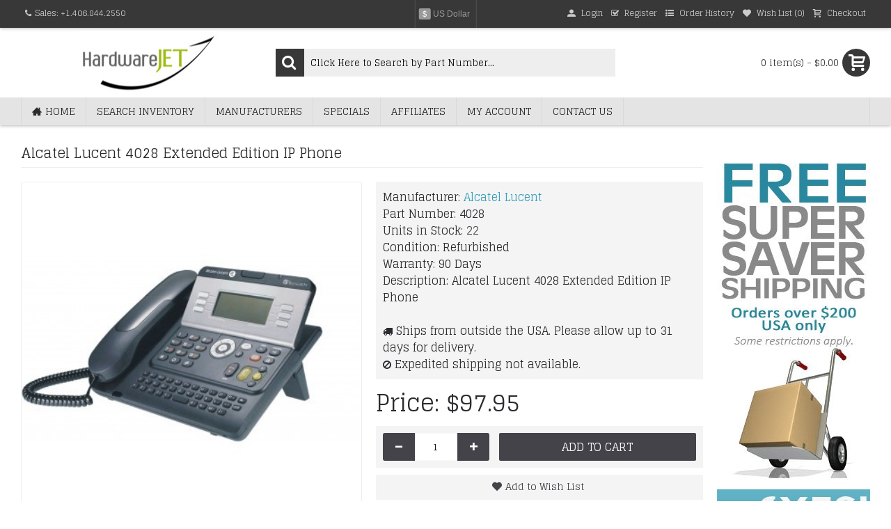

--- FILE ---
content_type: text/html; charset=utf-8
request_url: https://www.hardwarejet.com/alcatel-lucent-4028.html
body_size: 7507
content:
<!DOCTYPE html><html
dir="ltr" lang="en" class="webkit chrome chrome131 mac journal-desktop is-guest skin-101 responsive-layout infinite-scroll center-header mega-header lang-full lang-full-mobile currency-full currency-full-mobile no-top-on-mobile collapse-footer-columns mobile-menu-on-tablet extended-layout header-center sticky-full backface product-grid-second-image product-list-second-image hide-cart product-page product-page-1424 layout-2 route-product-product oc2 oc23 oc3 one-column no-language" data-j2v="2.16.8"><head><meta
charset="UTF-8" /><meta
name="viewport" content="width=device-width, initial-scale=1.0"><meta
name="format-detection" content="telephone=no">
<!--[if IE]><meta
http-equiv="X-UA-Compatible" content="IE=Edge,chrome=1"/><![endif]--><title>Alcatel Lucent 4028 Extended Edition IP Phone</title><base
href="https://www.hardwarejet.com/" /><meta
name="description" content="Alcatel Lucent 4028 for sale (refurbished). We sell Alcatel Lucent 4028 Extended Edition IP Phone at great prices and offer a full warranty on the Alcatel Lucent products we sell." /><meta
name="keywords" content="Alcatel Lucent, 4028, Extended, Edition, IP, Phone, For Sale, Price, New, Used, Refurbished, Pre-Owned, Off Lease, Quote, In Stock" /><meta
property="og:title" content="Extended Edition IP Phone" /><meta
property="og:site_name" content="HardwareJet.com" /><meta
property="og:url" content="https://www.hardwarejet.com/alcatel-lucent-4028.html" /><meta
property="og:description" content="" /><meta
property="og:type" content="product" /><meta
property="og:image" content="https://www.hardwarejet.com/image/cache/alcatel-lucent/4028-600x315.jpg" /><meta
property="og:image:width" content="600" /><meta
property="og:image:height" content="315" /><meta
name="twitter:card" content="summary" /><meta
name="twitter:title" content="Extended Edition IP Phone" /><meta
name="twitter:description" content="" /><meta
name="twitter:image" content="https://www.hardwarejet.com/image/cache/alcatel-lucent/4028-200x200.jpg" /><meta
name="twitter:image:width" content="200" /><meta
name="twitter:image:height" content="200" /><link
href="https://www.hardwarejet.com/alcatel-lucent-4028.html" rel="canonical" /><link
href="https://www.hardwarejet.com/image/data/hardwarejet-favicon.png" rel="icon" /><link
rel="stylesheet" href="//fonts.googleapis.com/css?family=Glegoo:regular&amp;subset=latin"/><link
rel="stylesheet" href="https://www.hardwarejet.com/journal-cache/_c6959ba7062354f59fbaf3d5051e2ce2.css"/> <script type="text/javascript" src="https://www.hardwarejet.com/journal-cache/_324efeadfa6f3409c8717fbddd93f49b.js"></script>  <script async src="https://www.googletagmanager.com/gtag/js?id=UA-103026368-3"></script> <script>window.dataLayer=window.dataLayer||[];function gtag(){dataLayer.push(arguments);}
gtag('js',new Date());gtag('config','UA-103026368-3');</script> <script>Journal.NOTIFICATION_BUTTONS='<div class="notification-buttons"><a class="button notification-cart" href="https://www.hardwarejet.com/index.php?route=checkout/cart">View Cart</a><a class="button notification-checkout" href="https://www.hardwarejet.com/index.php?route=checkout/checkout">Checkout</a></div>';</script> </head><body>
<!--[if lt IE 9]><div
class="old-browser">You are using an old browser. Please <a
href="http://windows.microsoft.com/en-us/internet-explorer/download-ie">upgrade to a newer version</a> or <a
href="http://browsehappy.com/">try a different browser</a>.</div>
<![endif]--><header
class="journal-header-center journal-header-mega"><div
class="header"><div
class="journal-top-header j-min z-1"></div><div
class="journal-menu-bg z-0"></div><div
class="journal-center-bg j-100 z-0"></div><div
id="header" class="journal-header z-2"><div
class="header-assets top-bar"><div
class="journal-links j-min xs-100 sm-100 md-50 lg-50 xl-50"><div
class="links j-min"><ul
class="top-menu"><li>
<span
class="m-item no-link"><i
style="margin-right: 5px; " data-icon="&#xf095;"></i><span>Sales: +1.406.844.2550</span></span></li></ul></div></div><div
class="journal-currency j-min"><form
action="https://www.hardwarejet.com/index.php?route=common/currency/currency" method="post" enctype="multipart/form-data"><div
id="currency" class="full-text"><div
class="btn-group">
<button
class="dropdown-toggle" type="button" data-hover="dropdown"><div>
<span
class="currency-symbol">$</span>
<span
class="currency-text">US Dollar</span></div>
</button><ul
class="dropdown-menu"><li><a
onclick="$(this).closest('form').find('input[name=\'code\']').val('CAD'); $(this).closest('form').submit();">$ <span
class="currency-text">Canadian Dollar</span></a></li><li><a
onclick="$(this).closest('form').find('input[name=\'code\']').val('EUR'); $(this).closest('form').submit();"><span
class="currency-text">Euro</span> €</a></li><li><a
onclick="$(this).closest('form').find('input[name=\'code\']').val('GBP'); $(this).closest('form').submit();">£ <span
class="currency-text">Pound Sterling</span></a></li><li><a
onclick="$(this).closest('form').find('input[name=\'code\']').val('USD'); $(this).closest('form').submit();">$ <span
class="currency-text">US Dollar</span></a></li></ul></div>
<input
type="hidden" name="code" value=""/>
<input
type="hidden" name="redirect" value="https://www.hardwarejet.com/alcatel-lucent-4028.html"/></div></form></div><div
class="journal-secondary j-min xs-100 sm-100 md-50 lg-50 xl-50"><div
class="links j-min"><ul
class="top-menu"><li>
<a
href="https://www.hardwarejet.com/index.php?route=account/login" class="m-item hide-on-phone"><i
style="margin-right: 5px; " data-icon="&#xe1b8;"></i>
<span
class="top-menu-link">Login</span>
</a></li><li>
<a
href="https://www.hardwarejet.com/index.php?route=account/register" class="m-item hide-on-phone"><i
style="margin-right: 5px; " data-icon="&#xe037;"></i>
<span
class="top-menu-link">Register</span>
</a></li><li>
<a
href="https://www.hardwarejet.com/index.php?route=account/order" class="m-item hide-on-phone"><i
style="margin-right: 5px; " data-icon="&#xe633;"></i>
<span
class="top-menu-link">Order History</span>
</a></li><li>
<a
href="https://www.hardwarejet.com/index.php?route=account/wishlist" class="m-item hide-on-phone wishlist-total"><i
style="margin-right: 5px; " data-icon="&#xe662;"></i>
<span
class="top-menu-link">Wish List (<span
class="product-count">0</span>)</span>
</a></li><li>
<a
href="https://www.hardwarejet.com/index.php?route=checkout/checkout" class="m-item hide-on-phone"><i
style="margin-right: 5px; " data-icon="&#xe17f;"></i>
<span
class="top-menu-link">Checkout</span>
</a></li></ul></div></div></div><div
class="header-assets"><div
class="journal-logo j-100 xs-100 sm-100 md-30 lg-30 xl-30"><div
id="logo">
<a
href="https://www.hardwarejet.com/index.php?route=common/home">
<img
src="https://www.hardwarejet.com/image/cache/data/logo-200x91.png" width="200" height="91" alt="HardwareJet.com" title="HardwareJet.com" class="logo-1x" />
</a></div></div><div
class="journal-search j-min xs-100 sm-50 md-45 lg-45 xl-45"><div
id="search" class="input-group j-min">
<input
type="text" name="search" value="" placeholder="Click Here to Search by Part Number..." autocomplete="off" class="form-control input-lg"/><div
class="button-search">
<button
type="button"><i></i></button></div></div></div><div
class="journal-cart j-min xs-100 sm-50 md-25 lg-25 xl-25"><div
id="cart" class="btn-group btn-block">
<button
type="button" data-toggle="dropdown" class="btn btn-inverse btn-block btn-lg dropdown-toggle heading"><a><span
id="cart-total" data-loading-text="Loading...&nbsp;&nbsp;">0 item(s) - $0.00</span> <i></i></a></button><div
class="content"><ul
class="cart-wrapper"><li><p
class="text-center empty">Your shopping cart is empty!</p></li></ul></div></div></div></div><div
class="journal-menu j-min xs-100 sm-100 md-100 lg-100 xl-100"><style></style><div
class="mobile-trigger">MENU</div><ul
class="super-menu mobile-menu menu-floated" style="table-layout: "><li
id="main-menu-item-1" class="drop-down float-left">
<a
href="https://www.hardwarejet.com/" ><i
style="margin-right: 5px; " data-icon="&#xe14f;"></i><span
class="main-menu-text">Home</span></a>
<span
class="mobile-plus">+</span></li><li
id="main-menu-item-2" class="drop-down float-left">
<a
href="https://www.hardwarejet.com/index.php?route=product/search&description=true" ><span
class="main-menu-text">Search Inventory</span></a>
<span
class="mobile-plus">+</span></li><li
id="main-menu-item-3" class="drop-down float-left">
<a
href="https://www.hardwarejet.com/index.php?route=product/manufacturer" ><span
class="main-menu-text">Manufacturers</span></a>
<span
class="mobile-plus">+</span></li><li
id="main-menu-item-4" class="drop-down float-left">
<a
href="https://www.hardwarejet.com/index.php?route=product/special" ><span
class="main-menu-text">Specials</span></a>
<span
class="mobile-plus">+</span></li><li
id="main-menu-item-5" class="drop-down float-left">
<a
href="https://www.hardwarejet.com/index.php?route=affiliate/login" ><span
class="main-menu-text">Affiliates</span></a>
<span
class="mobile-plus">+</span></li><li
id="main-menu-item-6" class="drop-down float-left">
<a
href="https://www.hardwarejet.com/index.php?route=account/account" ><span
class="main-menu-text">My Account</span></a>
<span
class="mobile-plus">+</span></li><li
id="main-menu-item-7" class="drop-down float-left">
<a
href="https://www.hardwarejet.com/index.php?route=information/contact" ><span
class="main-menu-text">Contact Us</span></a>
<span
class="mobile-plus">+</span></li></ul></div></div></div>
</header><div
class="extended-container"><div
id="container" class="container j-container"><ul
class="breadcrumb"><li
itemscope itemtype="http://data-vocabulary.org/Breadcrumb"><a
href="https://www.hardwarejet.com/index.php?route=common/home" itemprop="url"><span
itemprop="title">Home</span></a></li><li
itemscope itemtype="http://data-vocabulary.org/Breadcrumb"><a
href="https://www.hardwarejet.com/alcatel-lucent-4028.html" itemprop="url"><span
itemprop="title">Extended Edition IP Phone</span></a></li></ul><div
class="row"><div
id="column-right" class="col-sm-3 hidden-xs side-column "><div><p><br></p><p><img
src="/image/banners/free-shipping-small.jpg" style="width: 280px;"><br></p><p><img
src="/image/banners/we-ship-worldwide-international-shipping-small.jpg" style="width: 280px;"><br></p></div></div><div
id="content" class="col-sm-9 product-page-content" itemscope itemtype="http://schema.org/Product"><h1 class="heading-title" itemprop="name">Alcatel Lucent 4028 Extended Edition IP Phone</h1><div
class="row product-info split-50-50"><div
class="left"><div
class="image">
<a
href="https://www.hardwarejet.com/image/cache/alcatel-lucent/4028-900x900.jpg" title="Extended Edition IP Phone"><img
src="https://www.hardwarejet.com/image/cache/alcatel-lucent/4028-380x380.jpg" title="Extended Edition IP Phone" alt="Extended Edition IP Phone" id="image" data-largeimg="https://www.hardwarejet.com/image/cache/alcatel-lucent/4028-900x900.jpg" itemprop="image"/></a></div><div
class="image-gallery" style="display: none !important;">
<a
href="https://www.hardwarejet.com/image/cache/alcatel-lucent/4028-900x900.jpg" data-original="https://www.hardwarejet.com/image/cache/alcatel-lucent/4028-900x900.jpg" title="Extended Edition IP Phone" class="swipebox"><img
src="https://www.hardwarejet.com/image/cache/alcatel-lucent/4028-380x380.jpg" title="Extended Edition IP Phone" alt="Extended Edition IP Phone"/></a></div><meta
itemprop="description" content=""/><div
class="product-tabs"><ul
id="tabs" class="nav nav-tabs htabs"><li
class="active"  ><a
href="#additional-product-tab-1" data-toggle="tab">Description</a></li><li ><a
href="#additional-product-tab-2" data-toggle="tab">Shipping Information</a></li></ul><div
class="tabs-content"><div
id="additional-product-tab-1" class="tab-pane tab-content journal-custom-tab  active "><p></p>
<br
\><p>This Alcatel Lucent 4028 Extended Edition IP Phone is in refurbished condition and is fully guaranteed by our 90-day warranty.  Please feel free to contact us regarding our inventory of refurbished Alcatel Lucent networking equipment, or if you have any additional questions regarding this 4028 Extended Edition IP Phone.</p></div><div
id="additional-product-tab-2" class="tab-pane tab-content journal-custom-tab "><p><b>United States of America Shipping</b></p><p>&nbsp;</p><p>Orders for this Alcatel Lucent 4028 unit which qualify for Free Super-Saver Shipping are shipped at our discretion via the lowest cost method. We use FedEx, UPS, and US Postal Service as shipping carriers. We cannot ship this Alcatel Lucent 4028 within the USA by billing directly to your shipper account number. All shipping charges must be pre-paid at checkout.</p><p>&nbsp;</p><p><b>International / Foreign Shipping</b></p><p>&nbsp;</p><p>Alcatel Lucent 4028 Extended Edition IP Phone units which are shipped internationally have a mandatory 2-5 business day security holding period between payment being received and shipment processing. This security policy is to allow funds to fully clear our bank account. International transport costs can be charged directly to your FedEx account number. We cannot ship internationally using your DHL, TNT, or UPS account number.</p><p>&nbsp;</p><p><strong>Expedited and Rush Shipping</strong></p><p>&nbsp;</p><p>HardwareJet.com can usually provide expedited (1 or 2 day shipping) for Alcatel Lucent products; however there is an additional rush fee per unique Alcatel Lucent 4028 Extended Edition IP Phone unit in addition to the product cost and expedited carrier shipping charges. If we can offer expedited shipping for an item, expedited shipping costs will be shown at checkout. If we cannot provide expedited shipping for an item, then you will not be presented with these options during the cart checkout process.</p></div></div></div></div><div
class="right"><div
id="product" class="product-options"><ul
class="list-unstyled description"><li
class="p-brand">Manufacturer: <a
href="https://www.hardwarejet.com/index.php?route=product/manufacturer/info&amp;manufacturer_id=19"><span
itemprop="brand">Alcatel Lucent</span></a></li><li
class="p-model">Part Number: <span
class="p-model" itemprop="model">4028</span></li><li
class="p-stock">Units in Stock: <span
class="journal-stock instock">22</span></li><li
class="p-info"><span
class="p-info">Condition: <span
itemprop="itemCondition">Refurbished</span></span></li><li
class="p-info"><span
class="p-info">Warranty: 90 Days</span></li><li
class="p-info">Description: <span
class="p-info">Alcatel Lucent 4028 <span
itemprop="description">Extended Edition IP Phone</span></span></li><li
class="p-info"><span
class="p-info"><br
\><i
class="fa fa-truck"></i> Ships from outside the USA. Please allow up to 31 days for delivery.<br
/><i
class="fa fa-ban"></i> Expedited shipping not available.</span></li></ul><ul
class="list-unstyled price" itemprop="offers" itemscope itemtype="http://schema.org/Offer"><meta
itemprop="itemCondition" content="http://schema.org/RefurbishedCondition"/><meta
itemprop="priceCurrency" content="USD"/><meta
itemprop="price" content="97.95"/><link
itemprop="availability" href="http://schema.org/InStock"/><li
class="product-price">Price: $97.95</li></ul><div
class="form-group cart "><div>
<span
class="qty">
<label
class="control-label text-qty" for="input-quantity">Qty</label>
<input
type="text" name="quantity" value="1" size="2" data-min-value="1" id="input-quantity" class="form-control"/>
<input
type="hidden" name="product_id" value="1424"/> <script>var $input=$('.cart input[name="quantity"]');function up(){var val=parseInt($input.val(),10)+1||parseInt($input.attr('data-min-value'),10);$input.val(val);}
function down(){var val=parseInt($input.val(),10)-1||0;var min=parseInt($input.attr('data-min-value'),10)||1;$input.val(Math.max(val,min));}
$('<a href="javascript:;" class="journal-stepper">-</a>').insertBefore($input).click(down);$('<a href="javascript:;" class="journal-stepper">+</a>').insertAfter($input).click(up);$input.keydown(function(e){if(e.which===38){up();return false;}
if(e.which===40){down();return false;}});</script> </span>
<button
type="button" id="button-cart" data-loading-text="Loading..." class="button"><span
class="button-cart-text">Add to Cart</span></button></div></div><div
class="wishlist-compare">
<span
class="links">
<a
onclick="addToWishList('1424');">Add to Wish List</a>
<a
onclick="addToCompare('1424');">Compare this Product</a>
</span></div></div></div></div></div></div></div> <script type="text/javascript">$('select[name=\'recurring_id\'], input[name="quantity"]').change(function(){$.ajax({url:'index.php?route=product/product/getRecurringDescription',type:'post',data:$('input[name=\'product_id\'], input[name=\'quantity\'], select[name=\'recurring_id\']'),dataType:'json',beforeSend:function(){$('#recurring-description').html('');},success:function(json){$('.alert-dismissible, .text-danger').remove();if(json['success']){$('#recurring-description').html(json['success']);}}});});</script> <script type="text/javascript">$('#button-cart').on('click',function(){$.ajax({url:'index.php?route=checkout/cart/add',type:'post',data:$('#product input[type=\'text\'], #product input[type=\'hidden\'], #product input[type=\'radio\']:checked, #product input[type=\'checkbox\']:checked, #product select, #product textarea'),dataType:'json',beforeSend:function(){$('#button-cart').button('loading');},complete:function(){$('#button-cart').button('reset');},success:function(json){$('.alert-dismissible, .text-danger').remove();$('.form-group').removeClass('has-error');if(json['error']){if(json['error']['option']){for(i in json['error']['option']){var element=$('#input-option'+i.replace('_','-'));if(element.parent().hasClass('input-group')){element.parent().after('<div class="text-danger">'+json['error']['option'][i]+'</div>');}else{element.after('<div class="text-danger">'+json['error']['option'][i]+'</div>');}}}
if(json['error']['recurring']){$('select[name=\'recurring_id\']').after('<div class="text-danger">'+json['error']['recurring']+'</div>');}
$('.text-danger').parent().addClass('has-error');}
if(json['success']){if(!Journal.showNotification(json['success'],json['image'],true)){$('.breadcrumb').after('<div class="alert alert-success success">'+json['success']+'<button type="button" class="close" data-dismiss="alert">&times;</button></div>');}
$('#cart-total').html(json['total']);if(Journal.scrollToTop){$('html, body').animate({scrollTop:0},'slow');}
$('#cart ul').load('index.php?route=common/cart/info ul li');}},error:function(xhr,ajaxOptions,thrownError){alert(thrownError+"\r\n"+xhr.statusText+"\r\n"+xhr.responseText);}});});</script> <script type="text/javascript">$('.date').datetimepicker({language:document.cookie.match(new RegExp('language=([^;]+)'))&&document.cookie.match(new RegExp('language=([^;]+)'))[1],pickTime:false});$('.datetime').datetimepicker({language:document.cookie.match(new RegExp('language=([^;]+)'))&&document.cookie.match(new RegExp('language=([^;]+)'))[1],pickDate:true,pickTime:true});$('.time').datetimepicker({language:document.cookie.match(new RegExp('language=([^;]+)'))&&document.cookie.match(new RegExp('language=([^;]+)'))[1],pickDate:false});$('button[id^=\'button-upload\']').on('click',function(){var node=this;$('#form-upload').remove();$('body').prepend('<form enctype="multipart/form-data" id="form-upload" style="display: none;"><input type="file" name="file" /></form>');$('#form-upload input[name=\'file\']').trigger('click');if(typeof timer!='undefined'){clearInterval(timer);}
timer=setInterval(function(){if($('#form-upload input[name=\'file\']').val()!=''){clearInterval(timer);$.ajax({url:'index.php?route=tool/upload',type:'post',dataType:'json',data:new FormData($('#form-upload')[0]),cache:false,contentType:false,processData:false,beforeSend:function(){$(node).button('loading');},complete:function(){$(node).button('reset');},success:function(json){$('.text-danger').remove();if(json['error']){$(node).parent().find('input').after('<div class="text-danger">'+json['error']+'</div>');}
if(json['success']){alert(json['success']);$(node).parent().find('input').val(json['code']);}},error:function(xhr,ajaxOptions,thrownError){alert(thrownError+"\r\n"+xhr.statusText+"\r\n"+xhr.responseText);}});}},500);});</script> <script type="text/javascript">$('#review').delegate('.pagination a','click',function(e){e.preventDefault();$('#review').fadeOut('slow');$('#review').load(this.href);$('#review').fadeIn('slow');});$('#review').load('index.php?route=product/product/review&product_id=1424');$('#button-review').on('click',function(){$.ajax({url:'index.php?route=product/product/write&product_id=1424',type:'post',dataType:'json',data:$("#form-review").serialize(),beforeSend:function(){$('#button-review').button('loading');},complete:function(){$('#button-review').button('reset');},success:function(json){$('.alert-dismissible').remove();if(json['error']){$('#review').after('<div class="alert alert-danger alert-dismissible warning"><i class="fa fa-exclamation-circle"></i> '+json['error']+'</div>');}
if(json['success']){$('#review').after('<div class="alert alert-success alert-dismissible success"><i class="fa fa-check-circle"></i> '+json['success']+'</div>');$('input[name=\'name\']').val('');$('textarea[name=\'text\']').val('');$('input[name=\'rating\']:checked').prop('checked',false);}}});});$(document).ready(function(){$('.thumbnails').magnificPopup({type:'image',delegate:'a',gallery:{enabled:true}});});</script>  <script type="text/javascript">$(document).ready(function(){$('#submitquote').click(function(){$.post("/custom/price-quote.php",$("#quoteform").serialize(),function(response){$('#success').html(response);});return false;});});</script> </div>
<footer
class="fullwidth-footer"><div
id="footer"><div
class="row columns " style="padding-bottom: 20px"><div
class="column  menu xs-100 sm-50 md-33 lg-25 xl-25 "><h3>My Account</h3><div
class="column-menu-wrap" style=""><ul><li><a
href="https://www.hardwarejet.com/index.php?route=account/login" class="m-item ">Login</a></li><li><a
href="https://www.hardwarejet.com/index.php?route=account/register" class="m-item ">Register</a></li><li><a
href="https://www.hardwarejet.com/index.php?route=account/account" class="m-item ">My Account</a></li><li><a
href="https://www.hardwarejet.com/index.php?route=account/order" class="m-item ">Order History</a></li><li><a
href="https://www.hardwarejet.com/index.php?route=account/wishlist" class="m-item wishlist-total">Wish List (<span
class="product-count">0</span>)</a></li></ul></div></div><div
class="column  menu xs-100 sm-50 md-33 lg-25 xl-25 "><h3>Extras</h3><div
class="column-menu-wrap" style=""><ul><li><a
href="https://www.hardwarejet.com/index.php?route=affiliate/login" class="m-item ">Affiliate Program</a></li><li><a
href="https://www.hardwarejet.com/index.php?route=product/manufacturer" class="m-item ">Manufacturers</a></li><li><a
href="https://www.hardwarejet.com/index.php?route=product/special" class="m-item ">Specials</a></li></ul></div></div><div
class="column  menu xs-100 sm-50 md-33 lg-25 xl-25 "><h3>Information</h3><div
class="column-menu-wrap" style=""><ul><li><a
href="https://www.hardwarejet.com/frequently-asked-questions.html" class="m-item ">Frequenty Asked Questions</a></li><li><a
href="https://www.hardwarejet.com/privacy-policy.html" class="m-item ">Privacy Policy</a></li><li><a
href="https://www.hardwarejet.com/terms-and-conditions-of-sale.html" class="m-item ">Terms &amp; Conditions of Sale</a></li></ul></div></div><div
class="column  menu xs-100 sm-50 md-33 lg-25 xl-25 "><h3>Customer Service</h3><div
class="column-menu-wrap" style=""><ul><li><a
href="https://www.hardwarejet.com/index.php?route=information/contact" class="m-item ">Contact Us</a></li><li><a
href="https://www.hardwarejet.com/index.php?route=account/return/add" class="m-item ">Returns</a></li><li><a
href="https://www.hardwarejet.com/index.php?route=information/sitemap" class="m-item ">Site Map</a></li></ul></div></div></div><div
class="row columns hide-on-phone" style=""><div
class="column  text xs-100 sm-50 md-33 lg-33 xl-33 "><h3>Online Store Statistics</h3><div
class="column-text-wrap  block-icon-top" style="">
<span><table
style="margin: 0px; padding: 0px; border: 0px; border-collapse: collapse; border-spacing: 0px; empty-cells: show; font-size: 14px; color: rgb(119, 119, 119); font-family: Arial, Helvetica, sans-serif;" width="80%"><tbody
style="margin: 0px; padding: 0px;"><tr
style="margin: 0px; padding: 0px;"><td
style="margin: 0px; padding: 0px;">41,435</td><td
style="margin: 0px; padding: 0px;">Unique Products in Stock</td></tr><tr
style="margin: 0px; padding: 0px;"><td
style="margin: 0px; padding: 0px;">13,026</td><td
style="margin: 0px; padding: 0px;">Cisco Parts In Stock</td></tr><tr
style="margin: 0px; padding: 0px;"><td
style="margin: 0px; padding: 0px;">719,309</td><td
style="margin: 0px; padding: 0px;">Total Items Available</td></tr><tr
style="margin: 0px; padding: 0px;"><td
style="margin: 0px; padding: 0px;">24,596</td><td
style="margin: 0px; padding: 0px;">Satisfied Customers</td></tr><tr
style="margin: 0px; padding: 0px;"><td
style="margin: 0px; padding: 0px;">52</td><td
style="margin: 0px; padding: 0px;">Countries Served</td></tr></tbody></table></span></div></div><div
class="column  text xs-100 sm-50 md-33 lg-33 xl-33 "><h3>What our Customers are Saying</h3><div
class="column-text-wrap  block-icon-top" style="">
<span><p><span
style="color: rgb(119, 119, 119); font-family: Arial, Helvetica, sans-serif; font-size: 14px;">I had been searching for weeks to find a replacement power supply... Just one call to HardwareJet.com, and they sent it right out to me. Thanks! -- Ivan J.</span></p></span></div></div><div
class="column  text xs-100 sm-50 md-33 lg-33 xl-33 "><h3>Payment Options</h3><div
class="column-text-wrap  block-icon-top" style="">
<span><p><img
alt="PayPal, Visa, Mastercard, American Express and Discover Payment Methods" height="200" src="https://www.hardwarejet.com/image/data/graphics/credit-cards-payments-accepted-388x200.png" width="388" /></p></span></div></div></div></div><div
class="bottom-footer fullwidth-bar"><div
class="no-payments"><div
class="copyright">Copyright &copy; 1996 - 2026. All rights reserved. HardwareJet.com is a division of Nivindel, LLC.</div></div></div>
</footer><div
class="scroll-top"></div> <script type="text/javascript" defer>var Tawk_API=Tawk_API||{},Tawk_LoadStart=new Date();(function(){var s1=document.createElement("script"),s0=document.getElementsByTagName("script")[0];s1.async=true;s1.src='https://embed.tawk.to/5a9c1f9ad7591465c7083bba/default';s1.charset='UTF-8';s1.setAttribute('crossorigin','*');s0.parentNode.insertBefore(s1,s0);})();</script> <script type="text/javascript" defer src="https://www.hardwarejet.com/journal-cache/_aab4c26974c52feb1c3fc7bc02468dba.js"></script> </body></html>